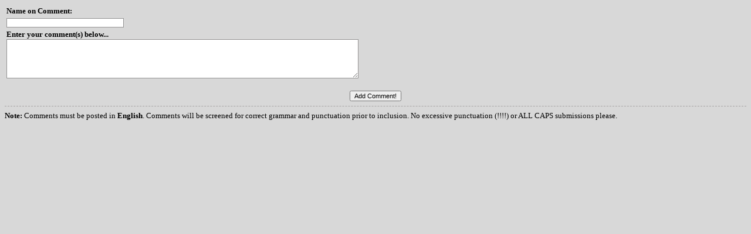

--- FILE ---
content_type: text/html; charset=UTF-8
request_url: https://www.railpictures.net/nb-postcomments.php?photoid=240193
body_size: 1878
content:


<HTML>
<HEAD>

<STYLE type="text/css">
      
	INPUT    {font-family: Verdana, Helvetica, Arial;font-size: 8pt;}
	SELECT   {font-family: Verdana, Helvetica, Arial;font-size: 8pt;width: 250px;}
</STYLE>

  <STYLE>
                 A { text-decoration: none;
 			  color: #000080;
                         }         
</STYLE>
  <TITLE>RailPictures.Net � Add Photo Comment</TITLE>
</HEAD>
<BODY BGCOLOR="#d8d8d8">
  <TR>
<TD VALIGN="top" BGCOLOR="#d8d8d8">

<TR><FORM action="/nb-postcomments.php" method="post" name="doublecombo" enctype="multipart/form-data"><TD ALIGN="center">

<TABLE BORDER=0>
<input type="hidden" name="photoid" value="240193">
<input type="hidden" name="pt_photographer_id" value="7338">
<input type="hidden" name="userid" value="" >
<TR><TD><FONT SIZE="2" FACE="verdana"><B>Name on Comment:</B></FONT></TD></TR>
<TR><TD><FONT SIZE="2" FACE="verdana">
<INPUT VALUE="" type="text" name="commentername" SIZE="6" maxlength="200" style="font-family: Verdana, Helvetica, Arial;font-size: 8pt;width: 200px;border: 1px solid #939292;">

</TD></TR>
<TR><TD><FONT SIZE="2" FACE="verdana"><B>Enter your comment(s) below...</FONT></B><BR><textarea name="comments" style="font-family: Verdana, Helvetica, Arial;font-size: 8pt;width: 600px;height: 67px;border: 1px solid #939292;"></TEXTAREA></FONT></TD></TR>

</TABLE>
</TD></TR>
<TR><TD ALIGN="center">

<center>
<BR>
<INPUT type="submit" name="comment" value="Add Comment!"></TD></TR>
<TR><TD><BR><FONT SIZE="2" FACE="verdana"></center></center><hr style="border:dashed #a6a4a4; border-width:1px 0 0; height:0;"><b>Note:</b> Comments must be posted in <b>English</b>. Comments will be screened for correct grammar and punctuation prior to inclusion. No excessive punctuation (!!!!) or ALL CAPS submissions please.</I></TD></TR>

</TD></FORM>
        </TR>
      </TABLE>
   </TD>
  </TR>
</TABLE>
</BODY></HTML>



